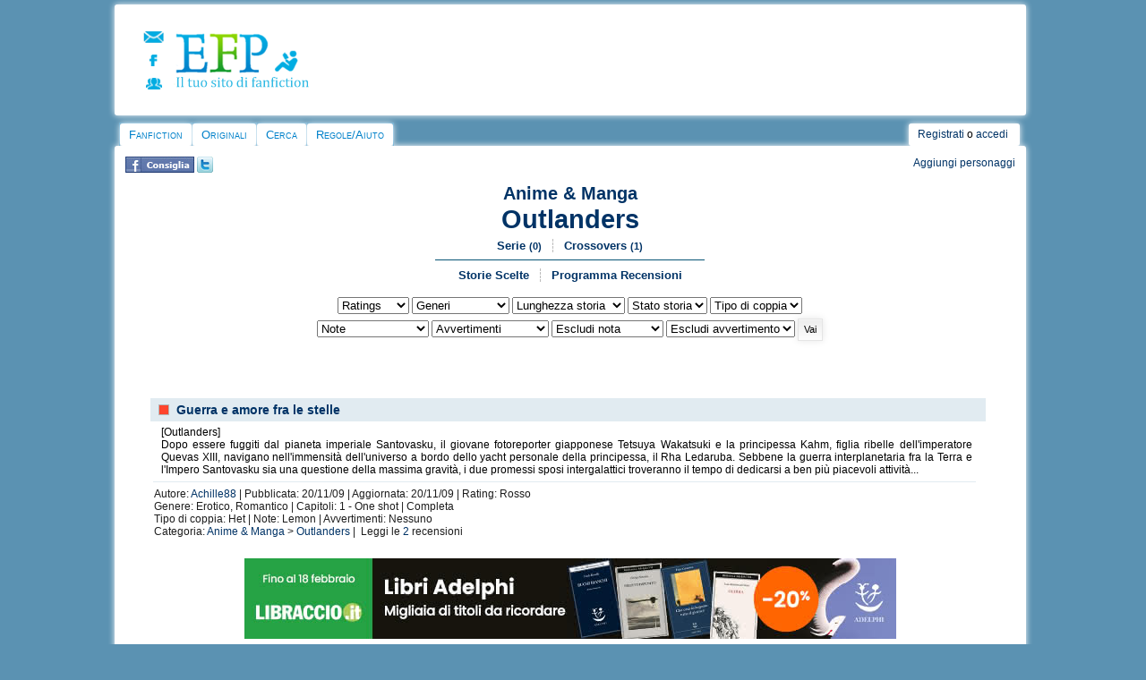

--- FILE ---
content_type: text/html
request_url: https://efpfanfic.net/categories.php?catid=1858&parentcatid=1858
body_size: 7677
content:
<!DOCTYPE html><html xmlns="http://www.w3.org/1999/xhtml" xmlns:fb="http://ogp.me/ns/fb#">
<head>
<!-- Quantcast Choice. Consent Manager Tag v2.0 (for TCF 2.0) -->
<script type="text/javascript" async=true>
(function() {
  var host = window.location.hostname;
  var element = document.createElement('script');
  var firstScript = document.getElementsByTagName('script')[0];
  var url = 'https://quantcast.mgr.consensu.org'
    .concat('/choice/', 'xTLPK6FTs8fmh', '/', host, '/choice.js')
  var uspTries = 0;
  var uspTriesLimit = 3;
  element.async = true;
  element.type = 'text/javascript';
  element.src = url;

  firstScript.parentNode.insertBefore(element, firstScript);

  function makeStub() {
    var TCF_LOCATOR_NAME = '__tcfapiLocator';
    var queue = [];
    var win = window;
    var cmpFrame;

    function addFrame() {
      var doc = win.document;
      var otherCMP = !!(win.frames[TCF_LOCATOR_NAME]);

      if (!otherCMP) {
        if (doc.body) {
          var iframe = doc.createElement('iframe');

          iframe.style.cssText = 'display:none';
          iframe.name = TCF_LOCATOR_NAME;
          doc.body.appendChild(iframe);
        } else {
          setTimeout(addFrame, 5);
        }
      }
      return !otherCMP;
    }

    function tcfAPIHandler() {
      var gdprApplies;
      var args = arguments;

      if (!args.length) {
        return queue;
      } else if (args[0] === 'setGdprApplies') {
        if (
          args.length > 3 &&
          args[2] === 2 &&
          typeof args[3] === 'boolean'
        ) {
          gdprApplies = args[3];
          if (typeof args[2] === 'function') {
            args[2]('set', true);
          }
        }
      } else if (args[0] === 'ping') {
        var retr = {
          gdprApplies: gdprApplies,
          cmpLoaded: false,
          cmpStatus: 'stub'
        };

        if (typeof args[2] === 'function') {
          args[2](retr);
        }
      } else {
        queue.push(args);
      }
    }

    function postMessageEventHandler(event) {
      var msgIsString = typeof event.data === 'string';
      var json = {};

      try {
        if (msgIsString) {
          json = JSON.parse(event.data);
        } else {
          json = event.data;
        }
      } catch (ignore) {}

      var payload = json.__tcfapiCall;

      if (payload) {
        window.__tcfapi(
          payload.command,
          payload.version,
          function(retValue, success) {
            var returnMsg = {
              __tcfapiReturn: {
                returnValue: retValue,
                success: success,
                callId: payload.callId
              }
            };
            if (msgIsString) {
              returnMsg = JSON.stringify(returnMsg);
            }
            event.source.postMessage(returnMsg, '*');
          },
          payload.parameter
        );
      }
    }

    while (win) {
      try {
        if (win.frames[TCF_LOCATOR_NAME]) {
          cmpFrame = win;
          break;
        }
      } catch (ignore) {}

      if (win === window.top) {
        break;
      }
      win = win.parent;
    }
    if (!cmpFrame) {
      addFrame();
      win.__tcfapi = tcfAPIHandler;
      win.addEventListener('message', postMessageEventHandler, false);
    }
  };

  makeStub();

  var uspStubFunction = function() {
    var arg = arguments;
    if (typeof window.__uspapi !== uspStubFunction) {
      setTimeout(function() {
        if (typeof window.__uspapi !== 'undefined') {
          window.__uspapi.apply(window.__uspapi, arg);
        }
      }, 500);
    }
  };

  var checkIfUspIsReady = function() {
    uspTries++;
    if (window.__uspapi === uspStubFunction && uspTries < uspTriesLimit) {
      console.warn('USP is not accessible');
    } else {
      clearInterval(uspInterval);
    }
  };

  if (typeof window.__uspapi === 'undefined') {
    window.__uspapi = uspStubFunction;
    var uspInterval = setInterval(checkIfUspIsReady, 6000);
  }
})();
</script>
<!-- End Quantcast Choice. Consent Manager Tag v2.0 (for TCF 2.0) --><!-- BEGIN CRITEO LOADER -->
<script async="async" type="text/javascript" src="https://static.criteo.net/js/ld/publishertag.js"></script>
<script>
    window.Criteo = window.Criteo || {};
    window.Criteo.events = window.Criteo.events || [];

    var CriteoAdUnits = { "placements": [
        /* Criteo Placements List */
        { "slotid": "criteo_1382111", "zoneid": 1382111 }, /*mobile_header*/
        { "slotid": "criteo_1382110", "zoneid": 1382110 }, /*mobile_top*/
        { "slotid": "criteo_1382109", "zoneid": 1382109 }, /*destra adsense*/
        { "slotid": "criteo_1382108", "zoneid": 1382108 }, /*728x90 top*/
        { "slotid": "criteo_1382107", "zoneid": 1382107 }, /*destra Pnet*/
        { "slotid": "criteo_1382106", "zoneid": 1382106 }, /*728x90 header*/
        { "slotid": "criteo_1382105", "zoneid": 1382105 }, /*728x90 top*/
        { "slotid": "criteo_1382104", "zoneid": 1382104 } /*viestory Adsense*/
    ]};
    Criteo.events.push(function() {
        Criteo.Passback.RequestBids(CriteoAdUnits, 2000);
    });
</script>
<!-- END CRITEO LOADER --><meta http-equiv="Content-Type" content="text/html; charset=iso-8859-1" />
<link rel="stylesheet" href="/css/style2014desktop.css" type="text/css">
<link rel="alternate" type="application/rss+xml" title="Ultime storie aggiornate" href="/rss/updated_stories.php">
<link rel="alternate" type="application/rss+xml" title="Ultime storie inserite" href="/rss/new_stories.php">
<link rel="alternate" type="application/rss+xml" title="Ultime news su EFP" href="/rss/news.php">
<link rel="image_src" href="/images/cat/avatar.png">
<link rel="shortcut icon" HREF="favicon.ico">

<script language="JavaScript">
<!--

function n_window(theurl)
{
	// set the width and height
	var the_width=400;
	var the_height=200;

	// set window position
	var from_top=20;
	var from_left=20;

	// set other attributes
	var has_toolbar='no';
	var has_location='no';
	var has_directories='no';
	var has_status='no';
	var has_menubar='no';
	var has_scrollbars='yes';
	var is_resizable='yes';

	// attributes put together
	var the_atts='width='+the_width+',height='+the_height+',top='+from_top+',screenY='+from_top+',left='+from_left+',screenX='+from_left;
	the_atts+=',toolbar='+has_toolbar+',location='+has_location+',directories='+has_directories+',status='+has_status;
	the_atts+=',menubar='+has_menubar+',scrollbars='+has_scrollbars+',resizable='+is_resizable;

	// open window
	window.open(theurl,'',the_atts);
}



function submit1()
{
	document.passwordform.email.value;
	return false;
}


function myopen(filename,windowname,properties)
{
	mywindow = window.open(filename,windowname,properties);
}


//-->
</script><script type="text/javascript">

  var _gaq = _gaq || [];
  _gaq.push(['_setAccount', 'UA-18735577-1']);
  _gaq.push(['_trackPageview']);

  (function() {
    var ga = document.createElement('script'); ga.type = 'text/javascript'; ga.async = true;
    ga.src = ('https:' == document.location.protocol ? 'https://ssl' : 'http://www') + '.google-analytics.com/ga.js';
    var s = document.getElementsByTagName('script')[0]; s.parentNode.insertBefore(ga, s);
  })();

</script><script src="/ckeditor/ckeditor.js"></script><script type="text/javascript" type="application/javascript" src="javascripts/jquery.js"></script><meta property="fb:admins" content="1262807563" /><meta name="viewport" content="width=device-width, user-scalable=yes, maximum-scale=10;"><script src="https://www.google.com/recaptcha/api.js?hl=it" async defer></script>
		<script>
       function onSubmit(token) {
         document.getElementById("formprotetto").submit();
       }
     </script><title>Outlanders fanfiction, Anime & Manga, EFP</title> 
<meta name="description" content="Outlanders (Anime & Manga), scopri 1 nuove storie su EFP Fanfiction, il più grande sito italiano per leggere e scrivere assieme ad altri fan."/> 
<meta name="keywords" content="Outlanders, Anime & Manga, pubblicare, fanfiction, nuove storie, racconti, scrittura amatoriale, scrittura creativa, scrivere, leggere"/>
<meta name="classification" content="Outlanders, Anime & Manga, pubblicare, fanfiction, nuove storie, racconti, scrittura amatoriale, scrittura creativa, scrivere, leggere"/>
<meta property="og:title" content="Outlanders fanfiction, Anime & Manga, EFP"/>
<meta property="og:type" content="article"/>
<meta property="og:image" content="http://www.efpfanfic.net/images/cat/defaultfb1.jpg"/>
<meta property="og:url" content="https://efpfanfic.net/categories.php?catid=1858&parentcatid=1858"/>
<meta property="og:site_name" content="EFP"/>
<meta property="fb:admins" content="1262807563"/>
<meta property="og:description" content="Outlanders (Anime & Manga), scopri 1 nuove storie su EFP Fanfiction, il più grande sito italiano per leggere e scrivere assieme ad altri fan."/> 
<script type='text/javascript' src='http://partner.googleadservices.com/gampad/google_service.js'>
</script>
</head>
<body>
<div id="wrap">
	<div class="innertube">	
<!DOCTYPE HTML PUBLIC "-//W3C//DTD HTML 4.01 Transitional//EN">
<html>
<head>
</head>
<body>

<div id="header">
<div id="containerlogo_icone">
<div id="icone">
<div id="icocontatta"><a href="contatti.php"><img src="/images/layout/contatta.png" border="0" height="13" width="23"></a></div>
<div id="icofacebook"><a href="https://www.facebook.com/efpfanfic" target="_blank"><img src="/images/layout/pagfacebook.png" border="0" height="13" width="17"></a></div>
<div id="icoforum"><a href="https://www.freeforumzone.com/f/4642/EFP/forum.aspx" target="_blank"><img src="/images/layout/forum.png" border="0" height="13" width="18"></a></div>
</div>

<div id="logolink"><a href="/"><img src="/images/layout/logo2013.png" style="border: 0px none ; width: 154px; height: 65px;"></a></div>
<div style="clear: both;"></div>
</div>

<div id="altologo">

<!-- BEGIN 1382105 - 728x90 top -->
<div id="criteo_1382105">
<script type="text/javascript">
    Criteo.events.push(function() {
    Criteo.Passback.RenderAd('criteo_1382105', function(){
      var width = "728",
      height = "90";
      var slotid = "criteo_1382105";
      var div = document.getElementById(slotid);
      if (div) {
          var ifr = document.createElement('iframe');
          ifr.setAttribute("id", slotid + "_iframe"), ifr.setAttribute("frameborder", "0"), ifr.setAttribute("allowtransparency", "true"), ifr.setAttribute("hspace", "0"), ifr.setAttribute("marginwidth", "0"), ifr.setAttribute("marginheight", "0"), ifr.setAttribute("scrolling", "no"), ifr.setAttribute("vspace", "0"), ifr.setAttribute("width", "728"), ifr.setAttribute("height", "90");
          div.appendChild(ifr);
          var htmlcode = "<a rel=\"sponsored\" href=\"https://www.awin1.com/cread.php?s=3428612&v=9647&q=382142&r=1066665\"><img src=\"https://www.awin1.com/cshow.php?s=3428612&v=9647&q=382142&r=1066665\" border=\"0\"></a>";
          var ifrd = ifr.contentWindow.document;
          ifrd.open();
          ifrd.write(htmlcode);
          ifrd.close();
      }
    });
    });
</script>
</div>
<!-- END CRITEO TAG -->
</div>

<div style="clear: both;"></div>


</div>

<div id="container2">
<div id="cont2">
<ul id="nav">

  <li class="first"> <a href="index.php">Fanfiction</a>
    <ul>

      <li><a href="categories.php?catid=1&amp;parentcatid=1">Anime/Manga</a></li>

      <li><a href="categories.php?catid=178&amp;parentcatid=178">Artisti
Musicali</a></li>

      <li><a href="categories.php?catid=91&amp;parentcatid=91">Attori</a></li>

      <li><a href="categories.php?catid=4&amp;parentcatid=4">Crossover</a></li>

      <li><a href="categories.php?catid=69&amp;parentcatid=69">Film</a></li>

      <li><a href="categories.php?catid=76&amp;parentcatid=76">Fumetti/cartoni
americani</a></li>

      <li><a href="categories.php?catid=77&amp;parentcatid=77">Fumetti/cartoni
europei</a></li>

      <li><a href="categories.php?catid=882&amp;parentcatid=882">Giochi
di ruolo</a></li>

      <li><a href="categories.php?catid=7&amp;parentcatid=7">Libri</a></li>

      <li><a href="categories.php?catid=44&amp;parentcatid=44">Serie
TV</a></li>

      <li><a href="categories.php?catid=1453&amp;parentcatid=1453">Teatro
e Musical</a></li>

      <li><a href="categories.php?catid=17&amp;parentcatid=17">Videogiochi</a></li>

    </ul>

  </li>

  <li class="main"> <a href="categories.php?catid=59&amp;parentcatid=59">Originali</a>
    <ul>

      <li><a href="categories.php?catid=241&amp;parentcatid=241">Avventura</a></li>

      <li><a href="categories.php?catid=184&amp;parentcatid=184">Azione</a></li>

      <li><a href="categories.php?catid=194&amp;parentcatid=194">Comico</a></li>

      <li><a href="categories.php?catid=192&amp;parentcatid=192">Commedia</a></li>

      <li><a href="categories.php?catid=195&amp;parentcatid=195">Drammatico</a></li>

      <li><a href="categories.php?catid=687&amp;parentcatid=687">Epico</a></li>

      <li><a href="categories.php?catid=182&amp;parentcatid=182">Fantascienza</a></li>

      <li><a href="categories.php?catid=189&amp;parentcatid=189">Fantasy</a></li>

      <li><a href="categories.php?catid=467&amp;parentcatid=467">Favola</a></li>

      <li><a href="categories.php?catid=193&amp;parentcatid=193">Generale</a></li>

      <li><a href="categories.php?catid=199&amp;parentcatid=199">Giallo</a></li>

      <li><a href="categories.php?catid=190&amp;parentcatid=190">Horror</a></li>

      <li><a href="categories.php?catid=185&amp;parentcatid=185">Introspettivo</a></li>

      <li><a href="categories.php?catid=242&amp;parentcatid=242">Noir</a></li>

      <li><a href="categories.php?catid=292&amp;parentcatid=292">Nonsense</a></li>

      <li><a href="categories.php?catid=112&amp;parentcatid=112">Poesia</a></li>

      <li><a href="categories.php?catid=183&amp;parentcatid=183">Romantico</a></li>

      <li><a href="categories.php?catid=690&amp;parentcatid=690">Soprannaturale</a></li>

      <li><a href="categories.php?catid=186&amp;parentcatid=186">Storico</a></li>

      <li><a href="categories.php?catid=191&amp;parentcatid=191">Thriller</a></li>

    </ul>

  </li>

  <li class="main"> <a href="searchnew.php">Cerca</a>
    <ul>

      <li class="icon storie"><a href="searchnew.php">Cerca</a></li>

      <li><a href="search.php?action=recent">Ultime
storie</a></li>

      <li><a href="chosen.php?action=main">Storie
scelte</a></li>
    </ul>
  </li>

  <li class="main"> <a href="regolamento.php">Regole/Aiuto</a>
    <ul>
      <li><a href="tds.php">Termini del Servizio</a></li>
      <li><a href="regolamento.php">Regolamento</a></li>
      <li><a href="help.php">FAQ</a></li>
      <li><a href="efp/guidahtml.html">Guida html</a></li>
      <li><a href="efp/guide.html#letturafic">Guida lettura storie</a></li>
      <li><a href="efp/guide.html#scelte">Guida storie scelte</a></li>
    </ul>
  </li>
</ul>

</div>

<div id="account">
<div id="secondmenu"> <a name="top"></a><a class="menu" href="newaccount.php">Registrati</a> o <a class="menu" href="user.php">accedi</a>
  </div>

</div>

<div style="clear: both;"></div>

</div>

</body>
</html>
    <div id="corpo">
		<div align="center">
			<div style="padding:5px;">
			<div style="float:left; text-align:left;"> <a href="http://www.facebook.com/sharer.php?u=https://efpfanfic.net/categories.php?catid=1858&parentcatid=1858" target="_blank" title="Fai conoscere la sezione 'Outlanders' tramite Facebook." rel="nofollow"><img src="images/fbconsiglia.jpg" height="18" width="77" border="0"></a>&nbsp;<a href="http://twitter.com/home?status=Outlanders, EFP" target="_blank" title="Condividi 'Outlanders' su Twitter" rel="nofollow"><img src="images/twitter.png" border="0"></a></div>
			<div style="float:right; text-align:right;"><a href="javascript: window.open('richieste.php?catid=1858','','status=0,toolbar=0,location=0,menubar=0,directories=0,resizable=0,scrollbars=1,width=800,height=600');void(0)" rel="nofollow">Aggiungi personaggi</a></div>
			<div style="clear: both"></div>
			</div>
			
					<div style="text-align:center; padding:0px;"><div class="titolocat"><small><a href="categories.php?catid=1&parentcatid=1">Anime & Manga</a></small><br>
		<big><a href="categories.php?catid=1858&parentcatid=1858">Outlanders</a></big></div>
					<div class="wiremenu"><ul><li class="main"><a href="series.php?catid=1858">Serie <small>(0)</small></a></li><li class="last"><a href="crossovers.php?catid=1858">Crossovers <small>(1)</small></a></li></ul></div><div class="hrwire"></div><div class="wiremenu"><ul><li class="main"><a href="chosen.php?action=categories&catid=1858">Storie Scelte</a></li><li class="last"><a href="recensori.php?catid=1858" rel="nofollow">Programma Recensioni</a></li></ul></div></div>
					
					<table width="95%" cellpadding="4" cellspacing="2" align="center"><tr>
					<td valign="top" align="left" width="33%">
					</tr></table>
					
					
					<center><form style="margin:0" method="POST" enctype="multipart/form-data" action="categories.php?catid=1858&parentcatid=1858"> <select name="ratinglist"><option value="">Ratings</option><option value="Verde">Verde</option><option value="Giallo">Giallo</option><option value="Arancione">Arancione</option><option value="Rosso">Rosso</option></select> <select name="genrelist"><option value="">Generi</option><option value="31">Angst</option><option value="11">Avventura</option><option value="10">Azione</option><option value="13">Comico</option><option value="3">Commedia</option><option value="7">Dark</option><option value="9">Demenziale</option><option value="8">Drammatico</option><option value="24">Erotico</option><option value="14">Fantasy</option><option value="28">Fluff</option><option value="1">Generale</option><option value="25">Guerra</option><option value="18">Horror</option><option value="33">Hurt/Comfort</option><option value="23">Introspettivo</option><option value="6">Malinconico</option><option value="19">Mistero</option><option value="34">Noir</option><option value="32">Omegaverse</option><option value="4">Parodia</option><option value="22">Poesia</option><option value="2">Romantico</option><option value="27">Satirico</option><option value="16">Science-fiction</option><option value="26">Sentimentale</option><option value="30">Slice of life</option><option value="17">Song-fic</option><option value="15">Sovrannaturale</option><option value="21">Sportivo</option><option value="29">Storico</option><option value="20">Suspence</option><option value="12">Thriller</option><option value="5">Triste</option></select> <select name="capitolilist"><option value="">Lunghezza storia</option><option value="1">Drabble</option><option value="2">Flashfic</option><option value="3">One shot</option><option value="4">1 capitolo/Tutte</option><option value="5">Tra 2 e 10 capitoli</option><option value="6">Più di 10 capitoli</option></select> <select name="completelist"><option value="">Stato storia</option><option value="1">Completa</option><option value="0">In corso</option></select> <select name="tipocoplist"><option value="">Tipo di coppia</option><option value="1">Nessuna</option><option value="2">Het</option><option value="3">Shonen-ai</option><option value="4">Shoujo-ai</option><option value="5">Yaoi</option><option value="6">Yuri</option><option value="7">Slash</option><option value="8">FemSlash</option><option value="9">Crack Pairing</option></select>
					  
					<br> <select name="warninglist1"><option value="">Note</option><option value="4">AU</option><option value="10">Cross-over</option><option value="45">De-Aging</option><option value="44">Kidfic</option><option value="12">Lemon</option><option value="25">Lime</option><option value="20">Missing Moments</option><option value="21">Movieverse</option><option value="29">Nonsense</option><option value="11">OOC</option><option value="22">Otherverse</option><option value="18">Raccolta</option><option value="46">Soulmate!AU</option><option value="16">Traduzione</option><option value="13">What if?</option></select> <select name="avvertlist1"><option value="">Avvertimenti</option><option value="Contenuti forti">Contenuti forti</option><option value="Gender Bender">Gender Bender</option><option value="Incompiuta">Incompiuta</option><option value="Mpreg">Mpreg</option><option value="Spoiler!">Spoiler!</option><option value="Tematiche delicate">Tematiche delicate</option><option value="Triangolo">Triangolo</option></select> <select name="warninglist2"><option value="">Escludi nota</option><option value="AU">AU</option><option value="Cross-over">Cross-over</option><option value="De-Aging">De-Aging</option><option value="Kidfic">Kidfic</option><option value="Lemon">Lemon</option><option value="Lime">Lime</option><option value="Missing Moments">Missing Moments</option><option value="Movieverse">Movieverse</option><option value="Nonsense">Nonsense</option><option value="OOC">OOC</option><option value="Otherverse">Otherverse</option><option value="Raccolta">Raccolta</option><option value="Soulmate!AU">Soulmate!AU</option><option value="Traduzione">Traduzione</option><option value="What if?">What if?</option></select> <select name="avvertslist2"><option value="">Escludi avvertimento</option><option value="Contenuti forti">Contenuti forti</option><option value="Gender Bender">Gender Bender</option><option value="Incompiuta">Incompiuta</option><option value="Mpreg">Mpreg</option><option value="Spoiler!">Spoiler!</option><option value="Tematiche delicate">Tematiche delicate</option><option value="Triangolo">Triangolo</option></select> <INPUT type="submit" name="go" value="Vai"><INPUT type="hidden" name="catid" value="1858"></form></center><br><br>
					<br>
					<center>
					<!-- BEGIN 1382106 - 728x90 header -->
<div id="criteo_1382106">
<script type="text/javascript">
    Criteo.events.push(function() {
    Criteo.Passback.RenderAd('criteo_1382106', function(){
      var width = "728",
      height = "90";
      var slotid = "criteo_1382106";
      var div = document.getElementById(slotid);
      if (div) {
          var ifr = document.createElement('iframe');
          ifr.setAttribute("id", slotid + "_iframe"), ifr.setAttribute("frameborder", "0"), ifr.setAttribute("allowtransparency", "true"), ifr.setAttribute("hspace", "0"), ifr.setAttribute("marginwidth", "0"), ifr.setAttribute("marginheight", "0"), ifr.setAttribute("scrolling", "no"), ifr.setAttribute("vspace", "0"), ifr.setAttribute("width", "728"), ifr.setAttribute("height", "90");
          div.appendChild(ifr);
          var htmlcode = "<center><a rel=\"sponsored\" href=\"https://www.awin1.com/cread.php?s=3394270&v=9777&q=352810&r=1066665\"><img src=\"https://www.awin1.com/cshow.php?s=3394270&v=9777&q=352810&r=1066665\" border=\"0\"></a></center>";
          var ifrd = ifr.contentWindow.document;
          ifrd.open();
          ifrd.write(htmlcode);
          ifrd.close();
      }
    });
    });
</script>
</div>
<!-- END CRITEO TAG -->
					</center>
					<br>
<div style="text-align:left; padding:3px; margin:0px 30px 15px 30px;">
<div class="storybloc">
<div class="titlebloc">
<div id="rosso" title="Presenza di scene adatte a soli adulti"></div>
<div class="titlestoria" style="margin-top:1px;"><a href="viewstory.php?sid=431444&i=1">Guerra e amore fra le stelle</a></div> <div class="ultimochap"></div></div> <br clear="all"/>
<div class="introbloc">[Outlanders]<br>Dopo essere fuggiti dal pianeta imperiale Santovasku, il giovane fotoreporter giapponese Tetsuya Wakatsuki e la principessa Kahm, figlia ribelle dell'imperatore Quevas XIII, navigano nell'immensità dell'universo a bordo dello yacht personale della principessa, il Rha Ledaruba. Sebbene la guerra interplanetaria fra la Terra e l'Impero Santovasku sia una questione della massima gravità, i due promessi sposi intergalattici troveranno il tempo di dedicarsi a ben più piacevoli attività...</div>
<div class="hrbloc"></div>
<div class="notebloc">Autore: <a href="viewuser.php?uid=41763">Achille88</a> | 
Pubblicata: 20/11/09 | Aggiornata: 20/11/09 |
Rating: Rosso<br>
Genere: Erotico, Romantico | Capitoli: 1 - One shot | Completa<br>
Tipo di coppia: Het |  Note: Lemon | Avvertimenti: Nessuno

<br>Categoria: <a href="categories.php?catid=1&parentcatid=1">Anime & Manga</a> > <a href="categories.php?catid=1858&parentcatid=1858">Outlanders</a> | &nbsp;Leggi le <a href="reviews.php?sid=431444&a=">2</a> recensioni</div>
</div>
</div>
					
					<div style="text-align:center;"></div>
					
					<center>
<!-- START ADVERTISER: Il Libraccio IT from awin.com -->

<a rel="sponsored" href="https://www.awin1.com/cread.php?s=3402611&v=9442&q=352821&r=1066665">
    <img src="https://www.awin1.com/cshow.php?s=3402611&v=9442&q=352821&r=1066665" border="0">
</a>

<!-- END ADVERTISER: Il Libraccio IT from awin.com -->
</center>

<div style="text-align:center; margin:10px 0px;"></div> 
				

	</div>
	</div>
	
	<div id="footer">
<!DOCTYPE HTML PUBLIC "-//W3C//DTD HTML 4.01 Transitional//EN">
<html>
<head>
  <title>footermobile.html</title>


</head>
<body>

<div style="padding: 20px; text-align: center;"><font color="#888888">
<br>

<b>&copy; dal 2001, EFP (www.efpfanfic.net). Creato da
Erika.<br>

<br>

EFP non ha alcuna responsabilit&agrave; per gli scritti pubblicati
in esso,
in quanto esclusiva opera e propriet&agrave; degli autori che li
hanno ideati.</b><br>

Il materiale presente su EFP non pu&ograve; essere riprodotto
altrove
senza il consenso del proprietario del materiale, nemmeno parzialmente
(con la sola
esclusione di brevi citazioni, sempre in presenza dei dovuti credits e
nei limiti e termini concessi dalla legge). Tutti i soggetti descritti
nelle storie sono maggiorenni e/o comunque fittizi.<br>

I personaggi e le situazioni presenti nelle fanfic di questo sito sono
utilizzati
senza alcun fine di lucro e nel rispetto dei rispettivi proprietari e
copyrights.<br>

I detentori dei diritti di copyright sfruttati nelle fan
fiction possono richiedere l'immediata cessazione dell'utilizzo del
loro materiale, con una segnalazione adeguatamente supportata da
inoltrare ad EFP.<br>
<br>
<br>
<a class="change-consent" onclick="window.__tcfapi('displayConsentUi', 2, function() {} );"><b>Cambia il consenso sulla privacy</b></a>

</font>
</div>

</body>
</html>
	</div>	
	
</div>
</div>
</body>
</html>